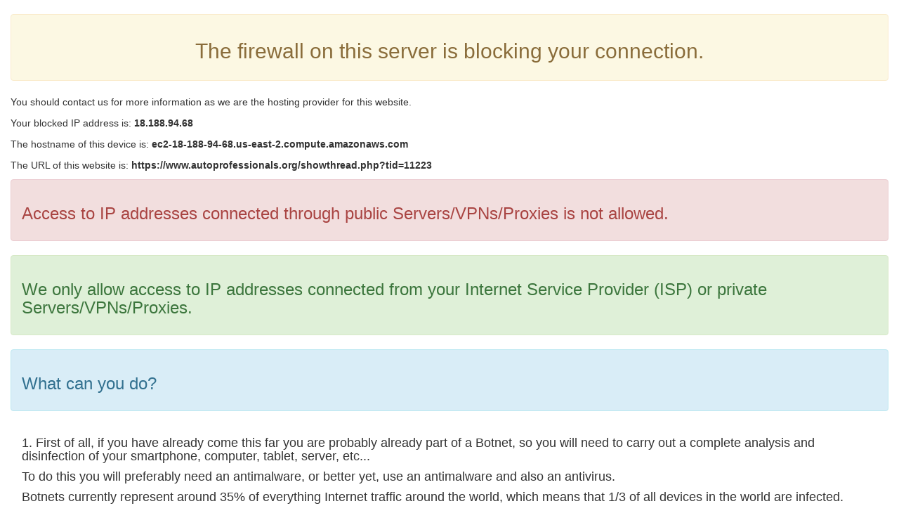

--- FILE ---
content_type: text/html; charset=UTF-8
request_url: https://www.autoprofessionals.org/showthread.php?tid=11223
body_size: 3197
content:
<!DOCTYPE html>
<html lang="en">
<head>
    <meta charset="UTF-8">
    <meta name="viewport" content="width=device-width, initial-scale=1.0">
    <title>Unauthorized Access</title>
    <link rel="stylesheet" href="style.css">
    <link rel='stylesheet' href='https://maxcdn.bootstrapcdn.com/bootstrap/3.3.7/css/bootstrap.min.css'>
    <link rel="icon" href="data:;base64,iVBORw0KGgo=">
	
</head>
<body>

<div class="container-fluid">
<br>
    <div class="alert alert-warning"><h2>The firewall on this server is blocking your connection.</h2></div>
        <p>You should contact us for more information as we are the hosting provider for this website.</p>
        <p>Your blocked IP address is: <b>18.188.94.68</b></p>
        <p>The hostname of this device is: <b>ec2-18-188-94-68.us-east-2.compute.amazonaws.com</b></p>
        <p>The URL of this website is: <b>https://www.autoprofessionals.org/showthread.php?tid=11223</b></p>
    <div class="alert alert-danger"><h3>Access to IP addresses connected through public Servers/VPNs/Proxies is not allowed.</h3></div>
    <div class="alert alert-success"><h3>We only allow access to IP addresses connected from your Internet Service Provider (ISP) or private Servers/VPNs/Proxies.</h3></div>
    <div class="alert alert-info"><h3>What can you do?</h3></div>
    <div class="alert alert-dark"><h4><p>1. First of all, if you have already come this far you are probably already part of a Botnet, so you will need to carry out a complete analysis and disinfection of your smartphone, computer, tablet, server, etc...</p><p>To do this you will preferably need an antimalware, or better yet, use an antimalware and also an antivirus.</p><p>Botnets currently represent around 35% of everything Internet traffic around the world, which means that 1/3 of all devices in the world are infected.</p></h4></br>
    	<h4><p>2. Next, install a Network Security Monitoring (NSM), Intrusion Detection System (IDS) or Honeypot software.</p></h4></br>
    	<h4><p>3. Finally, you can simply change your IP address or send us your email address through the following form to analyze your case (if necessary, you must send us a proof of disinfection of your device):</p></h4></div>
    
    <!-- Start of Contact Form -->
    <div class="container">
        <h3 align="center">We will only respond to real email addresses!</h3>
                <form id="contactForm" method="post" action="/index.php">
            <input type="text" id="name" name="name" style="display: none;">
            <label for="email">Email:</label><br>
            <input type="email" id="email" name="email" required><br>
            <span id="emailError" style="color: red;"></span><br><br> <!-- Space to display error message -->
            <input type="hidden" id="hpValue" name="hpValue">
            <button type="submit">Submit</button>    
        </form>
        <input type='url' id='website' name='website' style='display: none;'>    </div>
    <br><br>
	
    <script> var emailErrorMessage = '<p>Please enter a valid email address.</p>';</script>
    <script src="index.js"></script>
    <!-- End of Contact Form -->
</div>
</body>
</html>



--- FILE ---
content_type: text/css
request_url: https://www.autoprofessionals.org/style.css
body_size: 976
content:
body {
    font-family: Arial, sans-serif;
    background-color: #f4f4f4;
    margin: 0;
    padding: 0;
    display: flex;
    justify-content: center;
    align-items: center;
    /* height: 125vh; */
}

.container {
    background-color: #fff;
    border-radius: 8px;
    box-shadow: 0 0 10px rgba(0, 0, 0, 0.1);
    padding: 20px;
    max-width: 400px;
    width: 100%;
}

h2 {
    text-align: center;
}

label {
    display: block;
    margin-bottom: 5px;
}

input[type="email"] {
    width: 100%;
    padding: 10px;
    margin-bottom: 15px;
    border: 1px solid #ccc;
    border-radius: 4px;
    box-sizing: border-box;
}

button[type="submit"] {
    background-color: #007bff;
    color: #fff;
    border: none;
    padding: 10px 20px;
    border-radius: 4px;
    cursor: pointer;
    width: 100%;
}

button[type="submit"]:hover {
    background-color: #0056b3;
}

.g-recaptcha {
    margin-bottom: 15px;
}

.message {
    text-align: center;
    margin-top: 20px;
}

